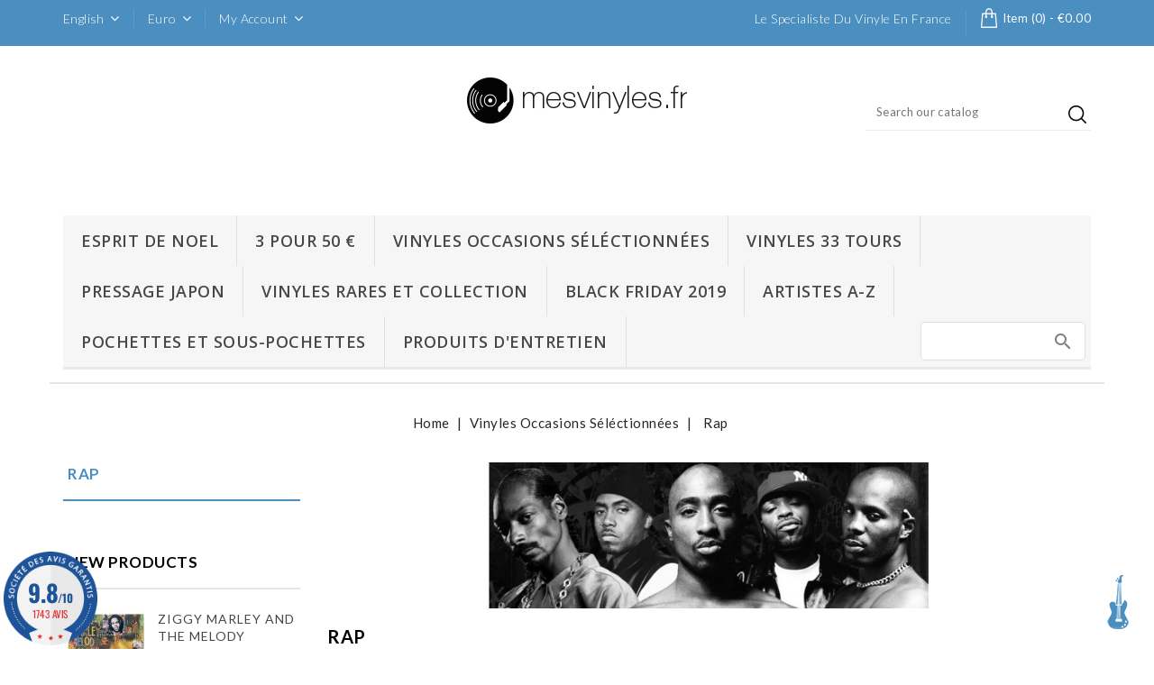

--- FILE ---
content_type: text/html; charset=utf-8
request_url: https://mesvinyles.fr/en/108-rap
body_size: 11934
content:
<!doctype html>
<html lang="en">

  <head>
    
      
<meta charset="utf-8">


<meta http-equiv="x-ua-compatible" content="ie=edge">



  <title>Rap</title>
  <meta name="description" content="">
  <meta name="keywords" content="">
        <link rel="canonical" href="https://mesvinyles.fr/en/108-rap">
  


<meta name="viewport" content="width=device-width, initial-scale=1">



<link rel="icon" type="image/vnd.microsoft.icon" href="/img/favicon.ico?1561382809">
<link rel="shortcut icon" type="image/x-icon" href="/img/favicon.ico?1561382809">


<!-- Codezeel added -->
<link href="//fonts.googleapis.com/css?family=Lato:300,400,700,900" rel="stylesheet">
<link href="//fonts.googleapis.com/css?family=Libre+Baskerville:400,700" rel="stylesheet">
<link href="//fonts.googleapis.com/css?family=Great+Vibes:400" rel="stylesheet">


    <link rel="stylesheet" href="https://mesvinyles.fr/themes/Musean/assets/cache/theme-848447300.css" type="text/css" media="all">




  

  <script type="text/javascript">
    			var opartEasyLoginRedirectUrl = "https:\/\/mesvinyles.fr\/en\/order";
	    			var prestashop = {"cart":{"products":[],"totals":{"total":{"type":"total","label":"Total","amount":0,"value":"\u20ac0.00"},"total_including_tax":{"type":"total","label":"Total (tax incl.)","amount":0,"value":"\u20ac0.00"},"total_excluding_tax":{"type":"total","label":"Total (tax excl.)","amount":0,"value":"\u20ac0.00"}},"subtotals":{"products":{"type":"products","label":"Subtotal","amount":0,"value":"\u20ac0.00"},"discounts":null,"shipping":{"type":"shipping","label":"Shipping","amount":0,"value":"Free"},"tax":{"type":"tax","label":"Included taxes","amount":0,"value":"\u20ac0.00"}},"products_count":0,"summary_string":"0 items","vouchers":{"allowed":1,"added":[]},"discounts":[{"id_cart_rule":"1808","id_customer":"0","date_from":"2024-06-03 22:00:00","date_to":"2027-01-01 22:00:00","description":"promotion 2 achet\u00e9s le 3eme offert  FRAIS DE PORT GRATUITS MONDIAL RELAIS","quantity":"870","quantity_per_user":"1000","priority":"1","partial_use":"0","code":"","minimum_amount":"0.00","minimum_amount_tax":"0","minimum_amount_currency":"1","minimum_amount_shipping":"0","country_restriction":"0","carrier_restriction":"1","group_restriction":"0","cart_rule_restriction":"1","product_restriction":"1","shop_restriction":"0","free_shipping":"1","reduction_percent":"0.00","reduction_amount":"25.00","reduction_tax":"1","reduction_currency":"1","reduction_product":"0","reduction_exclude_special":"1","gift_product":"0","gift_product_attribute":"0","highlight":"1","active":"1","date_add":"2024-06-03 22:32:51","date_upd":"2026-01-14 12:07:18","id_lang":"2","name":"3POUR50\u20ac","quantity_for_user":1000}],"minimalPurchase":0,"minimalPurchaseRequired":""},"currency":{"name":"Euro","iso_code":"EUR","iso_code_num":"978","sign":"\u20ac"},"customer":{"lastname":null,"firstname":null,"email":null,"birthday":null,"newsletter":null,"newsletter_date_add":null,"optin":null,"website":null,"company":null,"siret":null,"ape":null,"is_logged":false,"gender":{"type":null,"name":null},"addresses":[]},"language":{"name":"English (English)","iso_code":"en","locale":"en-US","language_code":"en-us","is_rtl":"0","date_format_lite":"m\/d\/Y","date_format_full":"m\/d\/Y H:i:s","id":2},"page":{"title":"","canonical":"https:\/\/mesvinyles.fr\/en\/108-rap","meta":{"title":"Rap","description":"","keywords":"","robots":"index"},"page_name":"category","body_classes":{"lang-en":true,"lang-rtl":false,"country-FR":true,"currency-EUR":true,"layout-left-column":true,"page-category":true,"tax-display-enabled":true,"category-id-108":true,"category-Rap":true,"category-id-parent-42":true,"category-depth-level-3":true},"admin_notifications":[]},"shop":{"name":"Mesvinyles","logo":"\/img\/mes-vinyles-logo-1561382779.jpg","stores_icon":"\/img\/logo_stores.png","favicon":"\/img\/favicon.ico"},"urls":{"base_url":"https:\/\/mesvinyles.fr\/","current_url":"https:\/\/mesvinyles.fr\/en\/108-rap","shop_domain_url":"https:\/\/mesvinyles.fr","img_ps_url":"https:\/\/mesvinyles.fr\/img\/","img_cat_url":"https:\/\/mesvinyles.fr\/img\/c\/","img_lang_url":"https:\/\/mesvinyles.fr\/img\/l\/","img_prod_url":"https:\/\/mesvinyles.fr\/img\/p\/","img_manu_url":"https:\/\/mesvinyles.fr\/img\/m\/","img_sup_url":"https:\/\/mesvinyles.fr\/img\/su\/","img_ship_url":"https:\/\/mesvinyles.fr\/img\/s\/","img_store_url":"https:\/\/mesvinyles.fr\/img\/st\/","img_col_url":"https:\/\/mesvinyles.fr\/img\/co\/","img_url":"https:\/\/mesvinyles.fr\/themes\/Musean\/assets\/img\/","css_url":"https:\/\/mesvinyles.fr\/themes\/Musean\/assets\/css\/","js_url":"https:\/\/mesvinyles.fr\/themes\/Musean\/assets\/js\/","pic_url":"https:\/\/mesvinyles.fr\/upload\/","pages":{"address":"https:\/\/mesvinyles.fr\/en\/address","addresses":"https:\/\/mesvinyles.fr\/en\/addresses","authentication":"https:\/\/mesvinyles.fr\/en\/authentification","cart":"https:\/\/mesvinyles.fr\/en\/cart","category":"https:\/\/mesvinyles.fr\/en\/index.php?controller=category","cms":"https:\/\/mesvinyles.fr\/en\/index.php?controller=cms","contact":"https:\/\/mesvinyles.fr\/en\/contactez-nous","discount":"https:\/\/mesvinyles.fr\/en\/bons-de-reduction","guest_tracking":"https:\/\/mesvinyles.fr\/en\/guest-tracking","history":"https:\/\/mesvinyles.fr\/en\/historique-des-commandes","identity":"https:\/\/mesvinyles.fr\/en\/identity","index":"https:\/\/mesvinyles.fr\/en\/","my_account":"https:\/\/mesvinyles.fr\/en\/my-account","order_confirmation":"https:\/\/mesvinyles.fr\/en\/order-confirmation","order_detail":"https:\/\/mesvinyles.fr\/en\/index.php?controller=order-detail","order_follow":"https:\/\/mesvinyles.fr\/en\/details-de-la-commande","order":"https:\/\/mesvinyles.fr\/en\/order","order_return":"https:\/\/mesvinyles.fr\/en\/index.php?controller=order-return","order_slip":"https:\/\/mesvinyles.fr\/en\/credit-slip","pagenotfound":"https:\/\/mesvinyles.fr\/en\/page-non-trouvee","password":"https:\/\/mesvinyles.fr\/en\/mot-de-passe-oublie","pdf_invoice":"https:\/\/mesvinyles.fr\/en\/index.php?controller=pdf-invoice","pdf_order_return":"https:\/\/mesvinyles.fr\/en\/index.php?controller=pdf-order-return","pdf_order_slip":"https:\/\/mesvinyles.fr\/en\/index.php?controller=pdf-order-slip","prices_drop":"https:\/\/mesvinyles.fr\/en\/prices-drop","product":"https:\/\/mesvinyles.fr\/en\/index.php?controller=product","search":"https:\/\/mesvinyles.fr\/en\/search","sitemap":"https:\/\/mesvinyles.fr\/en\/plan-du-site","stores":"https:\/\/mesvinyles.fr\/en\/stores","supplier":"https:\/\/mesvinyles.fr\/en\/fournisseurs","register":"https:\/\/mesvinyles.fr\/en\/authentification?create_account=1","order_login":"https:\/\/mesvinyles.fr\/en\/order?login=1"},"alternative_langs":{"fr":"https:\/\/mesvinyles.fr\/fr\/108-rap","en-us":"https:\/\/mesvinyles.fr\/en\/108-rap","de-de":"https:\/\/mesvinyles.fr\/de\/108-rap"},"theme_assets":"\/themes\/Musean\/assets\/","actions":{"logout":"https:\/\/mesvinyles.fr\/en\/?mylogout="},"no_picture_image":{"bySize":{"cart_default":{"url":"https:\/\/mesvinyles.fr\/img\/p\/en-default-cart_default.jpg","width":85,"height":94},"small_default":{"url":"https:\/\/mesvinyles.fr\/img\/p\/en-default-small_default.jpg","width":85,"height":94},"home_default":{"url":"https:\/\/mesvinyles.fr\/img\/p\/en-default-home_default.jpg","width":327,"height":360},"medium_default":{"url":"https:\/\/mesvinyles.fr\/img\/p\/en-default-medium_default.jpg","width":566,"height":620},"large_default":{"url":"https:\/\/mesvinyles.fr\/img\/p\/en-default-large_default.jpg","width":727,"height":800}},"small":{"url":"https:\/\/mesvinyles.fr\/img\/p\/en-default-cart_default.jpg","width":85,"height":94},"medium":{"url":"https:\/\/mesvinyles.fr\/img\/p\/en-default-home_default.jpg","width":327,"height":360},"large":{"url":"https:\/\/mesvinyles.fr\/img\/p\/en-default-large_default.jpg","width":727,"height":800},"legend":""}},"configuration":{"display_taxes_label":true,"display_prices_tax_incl":true,"is_catalog":false,"show_prices":true,"opt_in":{"partner":false},"quantity_discount":{"type":"discount","label":"Discount"},"voucher_enabled":1,"return_enabled":0},"field_required":[],"breadcrumb":{"links":[{"title":"Home","url":"https:\/\/mesvinyles.fr\/en\/"},{"title":"Vinyles Occasions S\u00e9l\u00e9ctionn\u00e9es","url":"https:\/\/mesvinyles.fr\/en\/42-vinyles-occasions-selectionnees"},{"title":"Rap","url":"https:\/\/mesvinyles.fr\/en\/108-rap"}],"count":3},"link":{"protocol_link":"https:\/\/","protocol_content":"https:\/\/"},"time":1769003651,"static_token":"f5ba4e292325330175f3282b778b0b51","token":"e07d7a3f3e5bfeb83d02ab8ab0b3b658"};
	    			var psemailsubscription_subscription = "https:\/\/mesvinyles.fr\/en\/module\/ps_emailsubscription\/subscription";
	    			var psr_icon_color = "#F19D76";
	      </script>



  
<link href="//fonts.googleapis.com/css?family=Open+Sans:600,400,400i|Oswald:700" rel="stylesheet" type="text/css" media="all">

 
<script type="text/javascript">
    var agSiteId="304";
</script>
<script src="https://www.societe-des-avis-garantis.fr/wp-content/plugins/ag-core/widgets/JsWidget.js" type="text/javascript"></script>


<script type="text/javascript">
    
    var _spmq = {"url":"\/\/mesvinyles.fr\/en\/108-rap","user":null,"id_product":"","id_category":"108","id_manufacturer":"","spm_ident":"6RNP20xt","id_cart":null};
    var _spm_id_combination = function() {
        return (typeof(document.getElementById('idCombination')) != 'undefined' && document.getElementById('idCombination') != null ?
            document.getElementById('idCombination').value : ''
        );
    };
    (function() {
        var spm = document.createElement('script');
        spm.type = 'text/javascript';
        spm.defer = true;
        spm.src = 'https://app-spm.com/app.js?url=%2F%2Fmesvinyles.fr%2Fen%2F108-rap&id_product=&id_category=108&id_manufacturer=&spm_ident=6RNP20xt&id_combination='+_spm_id_combination();
        var s_spm = document.getElementsByTagName('script')[0];
        s_spm.parentNode.insertBefore(spm, s_spm);
    })();
    
</script>

<script src="https://cdn.brevo.com/js/sdk-loader.js" async></script>
<script>
    window.Brevo = window.Brevo || [];
    Brevo.push([
        "init",
        {
            client_key: "u40r6ihuhdojduu50zwn2",
            email_id: "",
        },
    ]);
</script>

<script type="text/javascript">
    opartStatSaveSessionUrl = "https://mesvinyles.fr/en/module/opartstat/saveSession?ajax=1";
    opartStatSaveSessionUrl = opartStatSaveSessionUrl.replace(/&amp;/g, '&');
    opartControllerName = "CategoryController";
    opartElementId = "108";
    opartshopId = "1";
    opartUserAgent = "Mozilla/5.0 (Macintosh; Intel Mac OS X 10_15_7) AppleWebKit/537.36 (KHTML, like Gecko) Chrome/131.0.0.0 Safari/537.36; ClaudeBot/1.0; +claudebot@anthropic.com)";
</script>
<script async src="/modules/opartstat/views/js/saveSession.js"></script>






<!-- Google Tag Manager -->
<script>(function(w,d,s,l,i){w[l]=w[l]||[];w[l].push({'gtm.start':
new Date().getTime(),event:'gtm.js'});var f=d.getElementsByTagName(s)[0],
j=d.createElement(s),dl=l!='dataLayer'?'&l='+l:'';j.async=true;j.src=
'https://www.googletagmanager.com/gtm.js?id='+i+dl;f.parentNode.insertBefore(j,f);
})(window,document,'script','dataLayer','GTM-WC9HPMN');</script>
<!-- End Google Tag Manager -->

    
  </head>

  <body id="category" class="lang-en country-fr currency-eur layout-left-column page-category tax-display-enabled category-id-108 category-rap category-id-parent-42 category-depth-level-3">

    
    	
    

    <main id="page">
      
              

      <header id="header">
        
          
  <div class="header-banner">
    
  </div>



<nav class="header-nav">
	<div class="container">
        
					<div class="left-nav">
				

<div class="language-selector dropdown js-dropdown">
	<span class="expand-more" data-toggle="dropdown" aria-haspopup="true" aria-expanded="false" id="language-dropdown">
		<span class="language-icon"><img class="lang-flag" src="https://mesvinyles.fr/img/l/2.jpg"/></span>
		<span class="language-title">English</span>
		<span class="dropdown-arrow"></span>
	</span>
	<ul class="dropdown-menu" aria-labelledby="language-dropdown">
			<li >
			<a href="https://mesvinyles.fr/fr/108-rap" class="dropdown-item"><img class="lang-flag" src="https://mesvinyles.fr/img/l/1.jpg"/> Français</a>
		</li>
			<li  class="current" >
			<a href="https://mesvinyles.fr/en/108-rap" class="dropdown-item"><img class="lang-flag" src="https://mesvinyles.fr/img/l/2.jpg"/> English</a>
		</li>
			<li >
			<a href="https://mesvinyles.fr/de/108-rap" class="dropdown-item"><img class="lang-flag" src="https://mesvinyles.fr/img/l/3.jpg"/> Deutsch</a>
		</li>
		</ul>
</div>

<div class="currency-selector dropdown js-dropdown">
		<span class="expand-more _gray-darker" data-toggle="dropdown" aria-haspopup="true" aria-expanded="false" id="currency-dropdown">
		<span class="currency-icon">€</span>
		<span class="currency-title"> Euro </span>
		<span class="expand-more dropdown-arrow"></span>
	</span>
	<ul class="dropdown-menu" aria-labelledby="currency-dropdown">
			<li  class="current" >
			<a title="Euro" rel="nofollow" href="https://mesvinyles.fr/en/108-rap?SubmitCurrency=1&amp;id_currency=1" class="dropdown-item"><span>€ - </span>Euro</a>
		</li>
			<li >
			<a title="US Dollar" rel="nofollow" href="https://mesvinyles.fr/en/108-rap?SubmitCurrency=1&amp;id_currency=2" class="dropdown-item"><span>$ - </span>US Dollar</a>
		</li>
		</ul>
</div>  <div class="user-info dropdown js-dropdown">
  	<span class="user-info-title expand-more _gray-darker" data-toggle="dropdown"><span class="account_text">My Account</span></span>
    <ul class="dropdown-menu">
	      <li>
	  <a
        class="dropdown-item"
		href="https://mesvinyles.fr/en/my-account"
        title="Log in to your customer account"
        rel="nofollow"
      >
        <span>Sign in</span>
      </a>
	  </li>
    	</ul>
  </div>
			</div>
			
			<div class="right-nav">
				<div id="desktop_cart">
  <div class="blockcart cart-preview inactive" data-refresh-url="//mesvinyles.fr/en/module/ps_shoppingcart/ajax">
    <div class="header blockcart-header dropdown js-dropdown">
		 
		<a class="shopping-cart" rel="nofollow" href="//mesvinyles.fr/en/cart?action=show" >
			<span class="cart-headding">Shopping Cart</span>
			<span class="cart-products-count">
				<span class="mobile_hide">Item (0)<span class="value">  - €0.00</span></span>
				
				<span class="mobile_show">(0)</span>
			</span>
		</a>
		 
		
	      </div>
  </div>
</div>
<div id="cznavcmsblock" class="nav-cms-block">  
	<p>le specialiste du vinyle en France</p>
</div>

			</div>
				
		        
	</div>
</nav>



	<div class="header-top">
		<div class="container">
			<div class="header_logo">
				<a href="https://mesvinyles.fr/">
				<img class="logo img-responsive" src="/img/mes-vinyles-logo-1561382779.jpg" alt="Mesvinyles">
				</a>
			</div>
			<!-- Block search module TOP -->
<div id="search_widget" class="col-lg-4 col-md-5 col-sm-12 search-widget" data-search-controller-url="//mesvinyles.fr/en/search">
	<span class="search_button"></span>
	<div class="search_toggle">
		<form method="get" action="//mesvinyles.fr/en/search">
			<input type="hidden" name="controller" value="search">
			<input type="text" name="s" value="" placeholder="Search our catalog">
			<button type="submit">
			</button>
		</form>
	</div>
</div>
<!-- /Block search module TOP -->
    <!-- Menu -->
            <div class="searchbox-mobile">
            <form id="searchbox-mobile" action="https://mesvinyles.fr/en/search" method="get">
                <p>
                    <input type="hidden" name="controller" value="search"/>
                    <input type="hidden" value="position" name="orderby"/>
                    <input type="hidden" value="desc" name="orderway"/>
                    <input type="text" class="mypresta_search_query" name="search_query" value=""/>
                </p>
            </form>
        </div>
        <div id="block_top_menu" class="sf-contener clearfix col-lg-12">
        <div class="cat-title">Menu</div>
        <ul class="sf-menu clearfix menu-content">
            <li><a href="https://mesvinyles.fr/en/133-esprit-de-noel-" title="Esprit de NOEL">Esprit de NOEL</a></li><li><a href="https://mesvinyles.fr/en/182-3-pour-50-" title="3 pour 50 €">3 pour 50 €</a></li><li><a href="https://mesvinyles.fr/en/42-vinyles-occasions-selectionnees" title="Vinyles Occasions Séléctionnées">Vinyles Occasions Séléctionnées</a><ul><li><a href="https://mesvinyles.fr/en/43-moins-de-10-" title="Moins de 10 €">Moins de 10 €</a></li><li><a href="https://mesvinyles.fr/en/44-vinyles-rares-et-collection" title="Vinyles Rares et Collection">Vinyles Rares et Collection</a></li><li><a href="https://mesvinyles.fr/en/90-pop-rock" title="Pop-Rock">Pop-Rock</a></li><li><a href="https://mesvinyles.fr/en/48-occasion-variete-francaise" title="Occasion Variété Française">Occasion Variété Française</a></li><li><a href="https://mesvinyles.fr/en/93-soul-funk" title="Soul, Funk">Soul, Funk</a></li><li><a href="https://mesvinyles.fr/en/87-hardcore-metal" title="Hardcore, Metal">Hardcore, Metal</a></li><li><a href="https://mesvinyles.fr/en/89-jazz-blues" title="Jazz, Blues">Jazz, Blues</a></li><li><a href="https://mesvinyles.fr/en/46-45-tours" title="45 tours">45 tours</a></li><li><a href="https://mesvinyles.fr/en/84-bande-originale" title="Bande Originale">Bande Originale</a></li><li><a href="https://mesvinyles.fr/en/81-vinyles-25-cm-occasions" title="Vinyles 25 cm Occasions">Vinyles 25 cm Occasions</a></li><li><a href="https://mesvinyles.fr/en/95-compilations" title="Compilations">Compilations</a></li><li><a href="https://mesvinyles.fr/en/96-le-coin-des-enfants" title="Le coin des enfants">Le coin des enfants</a></li><li><a href="https://mesvinyles.fr/en/99-musique-antillaise" title="Musique Antillaise">Musique Antillaise</a></li><li><a href="https://mesvinyles.fr/en/107-reggae-occasion" title="Reggae occasion">Reggae occasion</a></li><li class="sfHoverForce"><a href="https://mesvinyles.fr/en/108-rap" title="Rap">Rap</a></li><li><a href="https://mesvinyles.fr/en/122-celtique" title="Celtique">Celtique</a></li><li><a href="https://mesvinyles.fr/en/166-bresil" title="Bresil">Bresil</a></li><li><a href="https://mesvinyles.fr/en/167-musique-orientale" title="Musique Orientale">Musique Orientale</a></li><li><a href="https://mesvinyles.fr/en/173-electro-house" title="Electro House">Electro House</a></li><li><a href="https://mesvinyles.fr/en/175-folk-world-country" title="Folk World Country">Folk World Country</a></li><li><a href="https://mesvinyles.fr/en/179-pressage-japon" title="Pressage JAPON">Pressage JAPON</a></li><li><a href="https://mesvinyles.fr/en/180-maxis-45-tours" title="Maxis 45 tours">Maxis 45 tours</a></li></ul></li><li><a href="https://mesvinyles.fr/en/12-vinyles-33-tours" title="Vinyles 33 Tours">Vinyles 33 Tours</a><ul><li><a href="https://mesvinyles.fr/en/110-precommandes-et-news" title="PRECOMMANDES et NEWS">PRECOMMANDES et NEWS</a></li><li><a href="https://mesvinyles.fr/en/172-pressages-audiophiles" title="Pressages Audiophiles">Pressages Audiophiles</a></li><li><a href="https://mesvinyles.fr/en/111-black-friday-2019" title="BLACK FRIDAY 2019">BLACK FRIDAY 2019</a></li><li><a href="https://mesvinyles.fr/en/120-noel" title="NOEL">NOEL</a></li><li><a href="https://mesvinyles.fr/en/23-pop-rock" title="Pop-Rock">Pop-Rock</a></li><li><a href="https://mesvinyles.fr/en/24-soul-funk" title="Soul, Funk">Soul, Funk</a></li><li><a href="https://mesvinyles.fr/en/25-variete-francaise" title="Variété Francaise">Variété Francaise</a></li><li><a href="https://mesvinyles.fr/en/26-country" title="Country">Country</a></li><li><a href="https://mesvinyles.fr/en/27-reggae" title="reggae">reggae</a></li><li><a href="https://mesvinyles.fr/en/28-jazz-blues" title="Jazz, Blues">Jazz, Blues</a></li><li><a href="https://mesvinyles.fr/en/29-hardcore-metal" title="Hardcore, Metal">Hardcore, Metal</a></li><li><a href="https://mesvinyles.fr/en/30-bande-originale" title="Bande Originale">Bande Originale</a></li><li><a href="https://mesvinyles.fr/en/32-coffrets" title="Coffrets">Coffrets</a></li><li><a href="https://mesvinyles.fr/en/33-electro" title="Electro">Electro</a></li><li><a href="https://mesvinyles.fr/en/34-rap" title="Rap">Rap</a></li></ul></li><li><a href="https://mesvinyles.fr/en/179-pressage-japon" title="Pressage JAPON">Pressage JAPON</a></li><li><a href="https://mesvinyles.fr/en/44-vinyles-rares-et-collection" title="Vinyles Rares et Collection">Vinyles Rares et Collection</a></li><li><a href="https://mesvinyles.fr/en/111-black-friday-2019" title="BLACK FRIDAY 2019">BLACK FRIDAY 2019</a></li><li><a href="https://mesvinyles.fr/module/discogs/artlist" onclick="return !window.open(this.href);" title="ARTISTES A-Z">ARTISTES A-Z</a></li>
<li><a href="https://mesvinyles.fr/en/176-pochettes-et-sous-pochettes" title="Pochettes et sous-pochettes">Pochettes et sous-pochettes</a></li><li><a href="https://mesvinyles.fr/en/177-produits-d-entretien" title="Produits d'entretien">Produits d'entretien</a></li>
                            <li class="sf-search noBack" style="float:right">
                    <form id="searchbox" action="https://mesvinyles.fr/en/search" method="get">
                        <p>
                            <input type="hidden" name="controller" value="search"/>
                            <input type="hidden" value="position" name="orderby"/>
                            <input type="hidden" value="desc" name="orderway"/>
                            <input type="text" class="mypresta_search_query" name="search_query" value=""/>
                        </p>
                    </form>
                </li>
                    </ul>
    </div>
    <!--/ Menu -->
					
		</div>
		<div class="header-top-inner">
			<div class="container">
				
			</div>
		</div>
	</div>	

        
      </header>

      
        
<aside id="notifications">
  <div class="container">
    
    
    
      </div>
</aside>
      
      			
	  <section id="wrapper">

		<div class="container">		  
          
		  
			<nav data-depth="3" class="breadcrumb">
   <div class="container">
  <ol itemscope itemtype="http://schema.org/BreadcrumbList">
          
      <li itemprop="itemListElement" itemscope itemtype="http://schema.org/ListItem">
        <a itemprop="item" href="https://mesvinyles.fr/en/">
          <span itemprop="name">Home</span>
        </a>
        <meta itemprop="position" content="1">
      </li>
      
          
      <li itemprop="itemListElement" itemscope itemtype="http://schema.org/ListItem">
        <a itemprop="item" href="https://mesvinyles.fr/en/42-vinyles-occasions-selectionnees">
          <span itemprop="name">Vinyles Occasions Séléctionnées</span>
        </a>
        <meta itemprop="position" content="2">
      </li>
      
          
      <li itemprop="itemListElement" itemscope itemtype="http://schema.org/ListItem">
        <a itemprop="item" href="https://mesvinyles.fr/en/108-rap">
          <span itemprop="name">Rap</span>
        </a>
        <meta itemprop="position" content="3">
      </li>
      
      </ol>
  </div>
</nav>
		  
		  
		  <div id="columns_inner">
			  
				<div id="left-column" class="col-xs-12" style="width:24.4%">
				  					

<div class="block-categories block">
   <div class="block_title hidden-md-down">
   		<a href="https://mesvinyles.fr/en/108-rap">Rap</a>
   </div>
   <div class="block_title hidden-lg-up" data-target="#block_categories_toggle" data-toggle="collapse">
		<a href="https://mesvinyles.fr/en/108-rap">Rap</a>
		<span class="pull-xs-right">
		  <span class="navbar-toggler collapse-icons">
			<i class="fa-icon add"></i>
			<i class="fa-icon remove"></i>
		  </span>
		</span>
	</div>
   <div id="block_categories_toggle" class="block_content collapse">
	   <ul class="category-top-menu">
		<li>
  </li>
	  </ul>
  </div>
</div>
<div id="search_filters_wrapper" class="hidden-md-down block"> <!-- hidden-sm-down -->
  <div id="search_filter_controls" class="hidden-lg-up"> <!--  -->
      <span id="_mobile_search_filters_clear_all"></span> 
      <button class="btn btn-secondary ok">
        <i class="material-icons">&#xE876;</i>
        OK
      </button>
  </div>
  
</div>
<div id="newproduct_block" class="block products-block">
  	<div class="block_title hidden-md-down">
		New products
	</div>
	<div class="block_title hidden-lg-up" data-target="#newproduct_block_toggle" data-toggle="collapse">
		New products
		<span class="pull-xs-right">
		  <span class="navbar-toggler collapse-icons">
			<i class="fa-icon add"></i>
			<i class="fa-icon remove"></i>
		  </span>
		</span>
	</div>
	<div id="newproduct_block_toggle" class="block_content  collapse">
		 
		<ul class="products">
							<li class="product_item">
				 
<div class="product-miniature js-product-miniature" data-id-product="39935" data-id-product-attribute="0" itemscope itemtype="http://schema.org/Product">
	<div class="product_thumbnail">
		
		  <a href="https://mesvinyles.fr/en/reggae-occasion/39935-ziggy-marley-and-the-melody-makers-one-bright-day-albumlp-5012981444518.html" class="thumbnail product-image">
			<img
			  src = "https://mesvinyles.fr/126824-small_default/ziggy-marley-and-the-melody-makers-one-bright-day-albumlp.jpg"
			 alt = "ZIGGY MARLEY AND THE MELODY..."
			>
		  </a>
		 
	</div>

	<div class="product-info">
		
			<div class="h3 product-title" itemprop="name"><a href="https://mesvinyles.fr/en/reggae-occasion/39935-ziggy-marley-and-the-melody-makers-one-bright-day-albumlp-5012981444518.html">ZIGGY MARLEY AND THE MELODY MAKERS - One Bright Day (ALBUM,LP)</a></div>
		
	
		
						  <div class="product-price-and-shipping">
							
				
			
				<span itemprop="price" class="price">€20.00</span>
			
				
			
				
			  </div>
					
	</div>
</div>	

				</li>
							<li class="product_item">
				 
<div class="product-miniature js-product-miniature" data-id-product="39934" data-id-product-attribute="0" itemscope itemtype="http://schema.org/Product">
	<div class="product_thumbnail">
		
		  <a href="https://mesvinyles.fr/en/jazz-blues/39934-omara-portuondo-omara-portuondo-albumlpstereo-4050538690903.html" class="thumbnail product-image">
			<img
			  src = "https://mesvinyles.fr/126823-small_default/omara-portuondo-omara-portuondo-albumlpstereo.jpg"
			 alt = "OMARA PORTUONDO - Omara..."
			>
		  </a>
		 
	</div>

	<div class="product-info">
		
			<div class="h3 product-title" itemprop="name"><a href="https://mesvinyles.fr/en/jazz-blues/39934-omara-portuondo-omara-portuondo-albumlpstereo-4050538690903.html">OMARA PORTUONDO - Omara Portuondo (ALBUM,LP,STEREO)</a></div>
		
	
		
						  <div class="product-price-and-shipping">
							
				
			
				<span itemprop="price" class="price">€35.00</span>
			
				
			
				
			  </div>
					
	</div>
</div>	

				</li>
							<li class="product_item">
				 
<div class="product-miniature js-product-miniature" data-id-product="39933" data-id-product-attribute="0" itemscope itemtype="http://schema.org/Product">
	<div class="product_thumbnail">
		
		  <a href="https://mesvinyles.fr/en/3-pour-50-/39933-jb-lenoir-i-wanna-play-a-little-while-lp-604988080933.html" class="thumbnail product-image">
			<img
			  src = "https://mesvinyles.fr/126822-small_default/jb-lenoir-i-wanna-play-a-little-while-lp.jpg"
			 alt = "J.B. LENOIR - I Wanna Play..."
			>
		  </a>
		 
	</div>

	<div class="product-info">
		
			<div class="h3 product-title" itemprop="name"><a href="https://mesvinyles.fr/en/3-pour-50-/39933-jb-lenoir-i-wanna-play-a-little-while-lp-604988080933.html">J.B. LENOIR - I Wanna Play A Little While (LP)</a></div>
		
	
		
						  <div class="product-price-and-shipping">
							
				
			
				<span itemprop="price" class="price">€25.00</span>
			
				
			
				
			  </div>
					
	</div>
</div>	

				</li>
							<li class="product_item">
				 
<div class="product-miniature js-product-miniature" data-id-product="39932" data-id-product-attribute="0" itemscope itemtype="http://schema.org/Product">
	<div class="product_thumbnail">
		
		  <a href="https://mesvinyles.fr/en/3-pour-50-/39932-club-nouveau-life-love-pain-albumlp-016998517819.html" class="thumbnail product-image">
			<img
			  src = "https://mesvinyles.fr/126821-small_default/club-nouveau-life-love-pain-albumlp.jpg"
			 alt = "CLUB NOUVEAU - Life, Love &amp;..."
			>
		  </a>
		 
	</div>

	<div class="product-info">
		
			<div class="h3 product-title" itemprop="name"><a href="https://mesvinyles.fr/en/3-pour-50-/39932-club-nouveau-life-love-pain-albumlp-016998517819.html">CLUB NOUVEAU - Life, Love &amp; Pain (ALBUM,LP)</a></div>
		
	
		
						  <div class="product-price-and-shipping">
							
				
			
				<span itemprop="price" class="price">€25.00</span>
			
				
			
				
			  </div>
					
	</div>
</div>	

				</li>
							<li class="product_item">
				 
<div class="product-miniature js-product-miniature" data-id-product="39931" data-id-product-attribute="0" itemscope itemtype="http://schema.org/Product">
	<div class="product_thumbnail">
		
		  <a href="https://mesvinyles.fr/en/esprit-de-noel-/39931-team-dresch-choices-chances-changes-singles-comptracks-1994-2000-lp-843563117057.html" class="thumbnail product-image">
			<img
			  src = "https://mesvinyles.fr/126820-small_default/team-dresch-choices-chances-changes-singles-comptracks-1994-2000-lp.jpg"
			 alt = "TEAM DRESCH - Choices,..."
			>
		  </a>
		 
	</div>

	<div class="product-info">
		
			<div class="h3 product-title" itemprop="name"><a href="https://mesvinyles.fr/en/esprit-de-noel-/39931-team-dresch-choices-chances-changes-singles-comptracks-1994-2000-lp-843563117057.html">TEAM DRESCH - Choices, Chances, Changes: Singles &amp; Comptracks 1994-2000 (LP)</a></div>
		
	
		
						  <div class="product-price-and-shipping">
								  
			
				  <span class="regular-price">€30.00</span>
				  					<span class="discount-percentage">-30%</span>
				  							
				
			
				<span itemprop="price" class="price">€21.00</span>
			
				
			
				
			  </div>
					
	</div>
</div>	

				</li>
				
		</ul>
		 
		<div class="view_more">
			<a class="all-product-link btn btn-primary" href="https://mesvinyles.fr/en/new-products">
				All new products
			</a>
		</div>
		
	</div>
</div>


				  				</div>
			  

			  
  <div id="content-wrapper" class="left-column col-xs-12 col-sm-8 col-md-9" style="width:75.6%">

    
  <section id="main">

    
	<input id="getCartLink" name="getCartLink" value="https://mesvinyles.fr/en/cart" type="hidden">
	<input id="getTokenId" name="getTokenId" value="f5ba4e292325330175f3282b778b0b51" type="hidden">

	<div class="block-category card card-block ">
					<div class="category-cover">
				<img src="https://mesvinyles.fr/c/108-category_default/rap.jpg" alt="">
			</div>
				<h1 class="h1">Rap</h1>
			</div>
	
			<div id="subcategories">
			<p class="subcategory-heading">Subcategories</p>
			<ul class="clearfix">
							</ul>
		</div>
	

    <section id="products">
      
        <div id="">
          
            <div id="js-product-list-top" class="products-selection">
  
  <div class="col-md-6 hidden-md-down total-products">
    <ul class="display hidden-xs grid_list">
		<li id="grid"><a href="#" title="Grid">Grid</a></li>
		<li id="list"><a href="#" title="Liste">Liste</a></li>
	</ul>
	
	      <p>There are 8 products.</p>
      </div>
  
  <div class="col-md-6">
    <div class="row sort-by-row">

      
        <span class="col-sm-3 col-md-3 hidden-sm-down sort-by">Sort by:</span>
<div class="col-sm-12 col-xs-12 col-md-9 products-sort-order dropdown">
  <a class="select-title" rel="nofollow" data-toggle="dropdown" aria-haspopup="true" aria-expanded="false">
        <i class="material-icons pull-xs-right">&#xE5C5;</i>
  </a>
  <div class="dropdown-menu">
          <a
        rel="nofollow"
        href="https://mesvinyles.fr/en/108-rap?order=product.sales.desc"
        class="select-list js-search-link"
      >
        Sales, highest to lowest
      </a>
          <a
        rel="nofollow"
        href="https://mesvinyles.fr/en/108-rap?order=product.position.asc"
        class="select-list js-search-link"
      >
        Relevance
      </a>
          <a
        rel="nofollow"
        href="https://mesvinyles.fr/en/108-rap?order=product.name.asc"
        class="select-list js-search-link"
      >
        Name, A to Z
      </a>
          <a
        rel="nofollow"
        href="https://mesvinyles.fr/en/108-rap?order=product.name.desc"
        class="select-list js-search-link"
      >
        Name, Z to A
      </a>
          <a
        rel="nofollow"
        href="https://mesvinyles.fr/en/108-rap?order=product.price.asc"
        class="select-list js-search-link"
      >
        Price, low to high
      </a>
          <a
        rel="nofollow"
        href="https://mesvinyles.fr/en/108-rap?order=product.price.desc"
        class="select-list js-search-link"
      >
        Price, high to low
      </a>
          <a
        rel="nofollow"
        href="https://mesvinyles.fr/en/108-rap?order=product.reference.asc"
        class="select-list js-search-link"
      >
        Reference, A to Z
      </a>
          <a
        rel="nofollow"
        href="https://mesvinyles.fr/en/108-rap?order=product.reference.desc"
        class="select-list js-search-link"
      >
        Reference, Z to A
      </a>
      </div>
</div>
      

          </div>
  </div>
  <div class="col-sm-12 hidden-lg-up showing">
    Showing 1-8 of 8 item(s)
  </div>
</div>
          
        </div>

        
          <div id="" class="hidden-sm-down">
            <section id="js-active-search-filters" class="hide">
  
    <p class="h6 hidden-xs-up">Active filters</p>
  

  </section>

          </div>
        

        <div id="">
          
            <div id="js-product-list">
	<div class="products row">
		<ul class="product_list grid gridcount"> <!-- removed product_grid-->
							
					<li class="product_item col-xs-12 col-sm-6 col-md-3">
						
<div class="product-miniature js-product-miniature" data-id-product="39435" data-id-product-attribute="0" itemscope itemtype="http://schema.org/Product">
  <div class="thumbnail-container">
    
      <a href="https://mesvinyles.fr/en/rap/39435-nekfeu-feu-albumlp-602547379184.html" class="thumbnail product-thumbnail">
        <img
          src = "https://mesvinyles.fr/126298-home_default/nekfeu-feu-albumlp.jpg"
          alt = "NEKFEU - Feu (ALBUM,LP) mesvinyles.fr"
          title = "NEKFEU - Feu (ALBUM,LP) mesvinyles.fr"
          data-full-size-image-url = "https://mesvinyles.fr/126298-large_default/nekfeu-feu-albumlp.jpg"
        >
		
      </a>
    
	
	
	  <ul class="product-flags">
			  </ul>
	
	
		
	 </div>

    <div class="product-description">
      
        <h3 class="h3 product-title" itemprop="name"><a href="https://mesvinyles.fr/en/rap/39435-nekfeu-feu-albumlp-602547379184.html">NEKFEU - Feu (ALBUM,LP)</a></h3 >
      

      
                  <div class="product-price-and-shipping">
            
            

            <span itemprop="price" class="price">€35.00</span>

            

            
          </div>
              
	  
		
		  <div class="product-detail" itemprop="description"><p>2015 France</p>
<p>Nekfeu</p>
<p>Hip Hop</p>
<p>Polydor</p>
<p>Disque : Near Mint (NM or M-)</p>
<p>Pochette : Near Mint (NM or M-)</p>
<p></p></div>
		
		
		
			
		
		<div class="highlighted-informations no-variants hidden-sm-down">
	
		  
					  
		  
		  
            <span class="product-availability">
                                                <span class="product-last-items">
				  <i class="material-icons">&#xE002;</i>
                                Last items in stock
				</span>
                          </span>
          
		</div>
		
	</div>
</div>
					</li>
				
							
					<li class="product_item col-xs-12 col-sm-6 col-md-3">
						
<div class="product-miniature js-product-miniature" data-id-product="36429" data-id-product-attribute="0" itemscope itemtype="http://schema.org/Product">
  <div class="thumbnail-container">
    
      <a href="https://mesvinyles.fr/en/rap/36429-snoop-dogg-r-g-rhythm-gangsta-the-masterpiece-albumlp-602577982415.html" class="thumbnail product-thumbnail">
        <img
          src = "https://mesvinyles.fr/122980-home_default/snoop-dogg-r-g-rhythm-gangsta-the-masterpiece-albumlp.jpg"
          alt = "SNOOP DOGG - R &amp; G (Rhythm &amp; Gangsta): The Masterpiece (ALBUM,LP) mesvinyles.fr"
          title = "SNOOP DOGG - R &amp; G (Rhythm &amp; Gangsta): The Masterpiece (ALBUM,LP) mesvinyles.fr"
          data-full-size-image-url = "https://mesvinyles.fr/122980-large_default/snoop-dogg-r-g-rhythm-gangsta-the-masterpiece-albumlp.jpg"
        >
		
      </a>
    
	
	
	  <ul class="product-flags">
			  </ul>
	
	
		
	 </div>

    <div class="product-description">
      
        <h3 class="h3 product-title" itemprop="name"><a href="https://mesvinyles.fr/en/rap/36429-snoop-dogg-r-g-rhythm-gangsta-the-masterpiece-albumlp-602577982415.html">SNOOP DOGG - R &amp; G (Rhythm &amp; Gangsta): The...</a></h3 >
      

      
                  <div class="product-price-and-shipping">
            
            

            <span itemprop="price" class="price">€45.00</span>

            

            
          </div>
              
	  
		
		  <div class="product-detail" itemprop="description"><p>2019 Europe</p>
                <p>Snoop Dogg</p>
                <p>Hip Hop</p>
                <p>Geffen Records</p>
                <p>Disque : Near Mint (NM or M-)</p>
                <p>Pochette : Very Good Plus (VG+)</p>
                <p>coin superieur droit corné</p></div>
		
		
		
			
		
		<div class="highlighted-informations no-variants hidden-sm-down">
	
		  
					  
		  
		  
            <span class="product-availability">
                                                <span class="product-last-items">
				  <i class="material-icons">&#xE002;</i>
                                Last items in stock
				</span>
                          </span>
          
		</div>
		
	</div>
</div>
					</li>
				
							
					<li class="product_item col-xs-12 col-sm-6 col-md-3">
						
<div class="product-miniature js-product-miniature" data-id-product="34659" data-id-product-attribute="0" itemscope itemtype="http://schema.org/Product">
  <div class="thumbnail-container">
    
      <a href="https://mesvinyles.fr/en/rap/34659-rude-boys-rude-awakening-albumlp-0075678212116.html" class="thumbnail product-thumbnail">
        <img
          src = "https://mesvinyles.fr/121013-home_default/rude-boys-rude-awakening-albumlp.jpg"
          alt = "RUDE BOYS - Rude Awakening (ALBUM,LP) mesvinyles.fr"
          title = "RUDE BOYS - Rude Awakening (ALBUM,LP) mesvinyles.fr"
          data-full-size-image-url = "https://mesvinyles.fr/121013-large_default/rude-boys-rude-awakening-albumlp.jpg"
        >
		
      </a>
    
	
	
	  <ul class="product-flags">
			  </ul>
	
	
		
	 </div>

    <div class="product-description">
      
        <h3 class="h3 product-title" itemprop="name"><a href="https://mesvinyles.fr/en/rap/34659-rude-boys-rude-awakening-albumlp-0075678212116.html">RUDE BOYS - Rude Awakening (ALBUM,LP)</a></h3 >
      

      
                  <div class="product-price-and-shipping">
            
            

            <span itemprop="price" class="price">€22.00</span>

            

            
          </div>
              
	  
		
		  <div class="product-detail" itemprop="description"><p>1990 Europe</p>
                <p>Rude Boys</p>
                <p>Hip Hop</p>
                <p>Atlantic</p>
                <p>Disque : Very Good Plus (VG+)</p>
                <p>Pochette : Very Good Plus (VG+)</p>
                <p></p></div>
		
		
		
			
		
		<div class="highlighted-informations no-variants hidden-sm-down">
	
		  
					  
		  
		  
            <span class="product-availability">
                                                <span class="product-last-items">
				  <i class="material-icons">&#xE002;</i>
                                Last items in stock
				</span>
                          </span>
          
		</div>
		
	</div>
</div>
					</li>
				
							
					<li class="product_item col-xs-12 col-sm-6 col-md-3">
						
<div class="product-miniature js-product-miniature" data-id-product="32771" data-id-product-attribute="0" itemscope itemtype="http://schema.org/Product">
  <div class="thumbnail-container">
    
      <a href="https://mesvinyles.fr/en/rap/32771-various-the-answer-album-rap-vs-rap-lp-comp.html" class="thumbnail product-thumbnail">
        <img
          src = "https://mesvinyles.fr/119253-home_default/various-the-answer-album-rap-vs-rap-lp-comp.jpg"
          alt = "Various - The Answer Album - Rap vs Rap (LP, Comp) mesvinyles.fr"
          title = "Various - The Answer Album - Rap vs Rap (LP, Comp) mesvinyles.fr"
          data-full-size-image-url = "https://mesvinyles.fr/119253-large_default/various-the-answer-album-rap-vs-rap-lp-comp.jpg"
        >
		
      </a>
    
	
	
	  <ul class="product-flags">
			  </ul>
	
	
		
	 </div>

    <div class="product-description">
      
        <h3 class="h3 product-title" itemprop="name"><a href="https://mesvinyles.fr/en/rap/32771-various-the-answer-album-rap-vs-rap-lp-comp.html">Various - The Answer Album - Rap vs Rap...</a></h3 >
      

      
                  <div class="product-price-and-shipping">
            
            

            <span itemprop="price" class="price">€28.00</span>

            

            
          </div>
              
	  
		
		  <div class="product-detail" itemprop="description"><p>1987 US</p>
<p>Various</p>
<p>Hip Hop</p>
<p>Priority Records</p>
<p>Disque : Very Good Plus (VG+)</p>
<p>Pochette : Very Good Plus (VG+)</p>
<p></p></div>
		
		
		
			
		
		<div class="highlighted-informations no-variants hidden-sm-down">
	
		  
					  
		  
		  
            <span class="product-availability">
                                                <span class="product-last-items">
				  <i class="material-icons">&#xE002;</i>
                                Last items in stock
				</span>
                          </span>
          
		</div>
		
	</div>
</div>
					</li>
				
							
					<li class="product_item col-xs-12 col-sm-6 col-md-3">
						
<div class="product-miniature js-product-miniature" data-id-product="32767" data-id-product-attribute="0" itemscope itemtype="http://schema.org/Product">
  <div class="thumbnail-container">
    
      <a href="https://mesvinyles.fr/en/rap/32767-snap-world-power-lp-album.html" class="thumbnail product-thumbnail">
        <img
          src = "https://mesvinyles.fr/119249-home_default/snap-world-power-lp-album.jpg"
          alt = "Snap! - World Power (LP, Album) mesvinyles.fr"
          title = "Snap! - World Power (LP, Album) mesvinyles.fr"
          data-full-size-image-url = "https://mesvinyles.fr/119249-large_default/snap-world-power-lp-album.jpg"
        >
		
      </a>
    
	
	
	  <ul class="product-flags">
			  </ul>
	
	
		
	 </div>

    <div class="product-description">
      
        <h3 class="h3 product-title" itemprop="name"><a href="https://mesvinyles.fr/en/rap/32767-snap-world-power-lp-album.html">Snap! - World Power (LP, Album)</a></h3 >
      

      
                  <div class="product-price-and-shipping">
            
            

            <span itemprop="price" class="price">€40.00</span>

            

            
          </div>
              
	  
		
		  <div class="product-detail" itemprop="description"><p>1990 Europe</p>
<p>Snap!</p>
<p>Electronic, Hip Hop</p>
<p>Logic Records</p>
<p>Disque : Near Mint (NM or M-)</p>
<p>Pochette : Very Good Plus (VG+)</p>
<p></p></div>
		
		
		
			
		
		<div class="highlighted-informations no-variants hidden-sm-down">
	
		  
					  
		  
		  
            <span class="product-availability">
                                                <span class="product-last-items">
				  <i class="material-icons">&#xE002;</i>
                                Last items in stock
				</span>
                          </span>
          
		</div>
		
	</div>
</div>
					</li>
				
							
					<li class="product_item col-xs-12 col-sm-6 col-md-3">
						
<div class="product-miniature js-product-miniature" data-id-product="32495" data-id-product-attribute="0" itemscope itemtype="http://schema.org/Product">
  <div class="thumbnail-container">
    
      <a href="https://mesvinyles.fr/en/rap/32495-bobby-brown-bobby-2xlp-album.html" class="thumbnail product-thumbnail">
        <img
          src = "https://mesvinyles.fr/119007-home_default/bobby-brown-bobby-2xlp-album.jpg"
          alt = "Bobby Brown - Bobby (2xLP, Album) mesvinyles.fr"
          title = "Bobby Brown - Bobby (2xLP, Album) mesvinyles.fr"
          data-full-size-image-url = "https://mesvinyles.fr/119007-large_default/bobby-brown-bobby-2xlp-album.jpg"
        >
		
      </a>
    
	
	
	  <ul class="product-flags">
			  </ul>
	
	
		
	 </div>

    <div class="product-description">
      
        <h3 class="h3 product-title" itemprop="name"><a href="https://mesvinyles.fr/en/rap/32495-bobby-brown-bobby-2xlp-album.html">Bobby Brown - Bobby (2xLP, Album)</a></h3 >
      

      
                  <div class="product-price-and-shipping">
            
            

            <span itemprop="price" class="price">€38.00</span>

            

            
          </div>
              
	  
		
		  <div class="product-detail" itemprop="description"><p>1992 Europe</p>
<p>Bobby Brown</p>
<p>Hip Hop</p>
<p>MCA Records</p>
<p>Disque : Very Good Plus (VG+)</p>
<p>Pochette : Very Good Plus (VG+)</p>
<p></p></div>
		
		
		
			
		
		<div class="highlighted-informations no-variants hidden-sm-down">
	
		  
					  
		  
		  
            <span class="product-availability">
                                                <span class="product-last-items">
				  <i class="material-icons">&#xE002;</i>
                                Last items in stock
				</span>
                          </span>
          
		</div>
		
	</div>
</div>
					</li>
				
							
					<li class="product_item col-xs-12 col-sm-6 col-md-3">
						
<div class="product-miniature js-product-miniature" data-id-product="24156" data-id-product-attribute="0" itemscope itemtype="http://schema.org/Product">
  <div class="thumbnail-container">
    
      <a href="https://mesvinyles.fr/en/rap/24156-robert-glasper-fuck-yo-feelings-2xlp-album.html" class="thumbnail product-thumbnail">
        <img
          src = "https://mesvinyles.fr/101945-home_default/robert-glasper-fuck-yo-feelings-2xlp-album.jpg"
          alt = "Robert Glasper - Fuck Yo Feelings (2xLP, Album) mesvinyles.fr"
          title = "Robert Glasper - Fuck Yo Feelings (2xLP, Album) mesvinyles.fr"
          data-full-size-image-url = "https://mesvinyles.fr/101945-large_default/robert-glasper-fuck-yo-feelings-2xlp-album.jpg"
        >
		
      </a>
    
	
	
	  <ul class="product-flags">
			  </ul>
	
	
		
	 </div>

    <div class="product-description">
      
        <h3 class="h3 product-title" itemprop="name"><a href="https://mesvinyles.fr/en/rap/24156-robert-glasper-fuck-yo-feelings-2xlp-album.html">Robert Glasper - Fuck Yo Feelings (2xLP,...</a></h3 >
      

      
                  <div class="product-price-and-shipping">
            
            

            <span itemprop="price" class="price">€35.00</span>

            

            
          </div>
              
	  
		
		  <div class="product-detail" itemprop="description"><p>2020    Europe</p>
<p>Robert Glasper</p>
<p>Disque   : Mint (M)</p>
<p>Pochette : Mint (M)</p>
<p></p>
<p></p>
<p></p>
<p><a href="https://page.co/EzX3L" target="_blank" class="btn btn-default" rel="noreferrer noopener">grille evaluation vinyles</a></p>
<p></p></div>
		
		
		
			
		
		<div class="highlighted-informations no-variants hidden-sm-down">
	
		  
					  
		  
		  
            <span class="product-availability">
                                                <span class="product-last-items">
				  <i class="material-icons">&#xE002;</i>
                                Last items in stock
				</span>
                          </span>
          
		</div>
		
	</div>
</div>
					</li>
				
							
					<li class="product_item col-xs-12 col-sm-6 col-md-3">
						
<div class="product-miniature js-product-miniature" data-id-product="23959" data-id-product-attribute="0" itemscope itemtype="http://schema.org/Product">
  <div class="thumbnail-container">
    
      <a href="https://mesvinyles.fr/en/rap/23959-various-greatest-rap-hits-lp-comp.html" class="thumbnail product-thumbnail">
        <img
          src = "https://mesvinyles.fr/100988-home_default/various-greatest-rap-hits-lp-comp.jpg"
          alt = "Various - Greatest Rap Hits (LP, Comp) mesvinyles.fr"
          title = "Various - Greatest Rap Hits (LP, Comp) mesvinyles.fr"
          data-full-size-image-url = "https://mesvinyles.fr/100988-large_default/various-greatest-rap-hits-lp-comp.jpg"
        >
		
      </a>
    
	
	
	  <ul class="product-flags">
			  </ul>
	
	
		
	 </div>

    <div class="product-description">
      
        <h3 class="h3 product-title" itemprop="name"><a href="https://mesvinyles.fr/en/rap/23959-various-greatest-rap-hits-lp-comp.html">Various - Greatest Rap Hits (LP, Comp)</a></h3 >
      

      
                  <div class="product-price-and-shipping">
            
            

            <span itemprop="price" class="price">€16.00</span>

            

            
          </div>
              
	  
		
		  <div class="product-detail" itemprop="description"><p>1981    Germany</p>
<p>Various</p>
<p>Disque   : Very Good Plus (VG+)</p>
<p>Pochette : Very Good Plus (VG+)</p>
<p></p>
<p></p>
<p></p>
<p><a href="https://page.co/EzX3L" target="_blank" class="btn btn-default" rel="noreferrer noopener">grille evaluation vinyles</a></p>
<p></p></div>
		
		
		
			
		
		<div class="highlighted-informations no-variants hidden-sm-down">
	
		  
					  
		  
		  
            <span class="product-availability">
                                                <span class="product-last-items">
				  <i class="material-icons">&#xE002;</i>
                                Last items in stock
				</span>
                          </span>
          
		</div>
		
	</div>
</div>
					</li>
				
					</ul>
	</div>
  

	
		<nav class="pagination">
  <div class="col-md-4">
    
   		Showing 1-8 of 8 item(s)
    
  </div>
  <div class="col-md-8">
                                                               
		<ul class="page-list clearfix text-xs-right">
		  			<li  class="current" >
			  				<a
				  rel="nofollow"
				  href="https://mesvinyles.fr/en/108-rap"
				  class="disabled js-search-link"
				>
				  					1
				  				</a>
			  			</li>
		  		</ul>
	
  </div>
</nav>
	

	<!--<div class="hidden-md-up text-xs-right up">
		<a href="#header" class="btn btn-secondary">
      		Back to top
			<i class="material-icons">&#xE316;</i>
		</a>
	</div>-->
</div>
          
        </div>

        <div id="js-product-list-bottom">
          
            <div id="js-product-list-bottom"></div>
          
        </div>

          </section>

  </section>


  </div>


			  
		  </div>
 
        </div>
      </section>

      <footer id="footer">
        
          <div class="footer-before">
	<div class="container">
		
			<div class="block_newsletter">
  <div class="row">
    <div class="sub_heading title"><span class="news1">Stay Connected With Our Email Updates</span></div>
    <div class="block_content">
      <form action="https://mesvinyles.fr/en/#footer" method="post">
          <div class="newsletter-form">
            <input
              class="btn btn-primary pull-xs-right hidden-xs-down"
              name="submitNewsletter"
              type="submit"
              value="Subscribe"
            >
            <input
              class="btn btn-primary pull-xs-right hidden-sm-up"
              name="submitNewsletter"
              type="submit"
              value="OK"
            >
            <div class="input-wrapper">
              <input
                name="email"
                type="text"
                value=""
                placeholder="Your email address"
              >
            </div>
            <input type="hidden" name="action" value="0">
            <div class="clearfix"></div>
          </div>
          		  <div class="newsletter-message">
                              <p>You may unsubscribe at any moment. For that purpose, please find our contact info in the legal notice.</p>
                        </div>
      </form>
    </div>
  </div>
</div>

		
	</div>
</div>
<div class="footer-container">
  <div class="container">
    <div class="row footer">
      	
	  		<div id="block_myaccount_infos" class="col-md-2 links wrapper">
  
  <div class="myaccount-title h3 hidden-sm-down">
    Your account
  </div>

  <div class="title clearfix hidden-md-up" data-target="#footer_account_list" data-toggle="collapse">
    <span class="h3">Your account</span>
    <span class="pull-xs-right">
      <span class="navbar-toggler collapse-icons">
        <i class="fa-icon add"></i>
		<i class="fa-icon remove"></i>
      </span>
    </span>
  </div>
  <ul class="account-list collapse" id="footer_account_list">
            <li>
          <a href="https://mesvinyles.fr/en/identity" title="Personal info" rel="nofollow">
            Personal info
          </a>
        </li>
            <li>
          <a href="https://mesvinyles.fr/en/historique-des-commandes" title="Orders" rel="nofollow">
            Orders
          </a>
        </li>
            <li>
          <a href="https://mesvinyles.fr/en/credit-slip" title="Credit slips" rel="nofollow">
            Credit slips
          </a>
        </li>
            <li>
          <a href="https://mesvinyles.fr/en/addresses" title="Addresses" rel="nofollow">
            Addresses
          </a>
        </li>
            <li>
          <a href="https://mesvinyles.fr/en/bons-de-reduction" title="Vouchers" rel="nofollow">
            Vouchers
          </a>
        </li>
        
	</ul>
</div>
<!-- Extra links module -->
<div id="extra_links_block" class="block col-md-4 links">
	
	<div class="h3 title_block hidden-md-down">
		Block link
	</div>
	
	<div class="title h3 block_title hidden-lg-up" data-target="#cz_blocklink" data-toggle="collapse">
		<span class="">
							<a href="/" title="Block link">Block link</a>
					</span>
		<span class="pull-xs-right">
		  <span class="navbar-toggler collapse-icons">
			<i class="fa-icon add"></i>
			<i class="fa-icon remove"></i>
		  </span>
		</span>
	</div>
	
	<ul id="cz_blocklink" class="block_content collapse">
			 
			<li>
				<a href="https://mesvinyles.fr/fr/content/11-mentions-legales-et-politique-de-confidentialite" title="Mentions légales et politique de confidentialité"  onclick="window.open(this.href);return false;">Mentions légales et politique de confidentialité</a></li>
					 
			<li>
				<a href="https://page.co/EzX3L" title="Evaluation des vinyles"  onclick="window.open(this.href);return false;">Evaluation des vinyles</a></li>
					 
			<li>
				<a href="https://gillesdepaigne.typeform.com/to/VNqdJu" title="Je recherche un vinyle"  onclick="window.open(this.href);return false;">Je recherche un vinyle</a></li>
					 
			<li>
				<a href="https://page.co/466pe" title="Rachat de vos vinyles"  onclick="window.open(this.href);return false;">Rachat de vos vinyles</a></li>
					 
			<li>
				<a href="https://mesvinyles.fr/fr/content/2-mentions-legales" title="Mentions Légales"  onclick="window.open(this.href);return false;">Mentions Légales</a></li>
					 
			<li>
				<a href="https://mesvinyles.fr/fr/content/3-conditions-generales-de-ventes" title="Conditions Generales de Ventes"  onclick="window.open(this.href);return false;">Conditions Generales de Ventes</a></li>
				</ul>
</div>
<!-- /Extra links module -->
<div class="col-md-4 links block">
      <h3 class="h3 hidden-md-down">Products</h3>
            <div class="title h3 block_title hidden-lg-up" data-target="#footer_sub_menu_31902" data-toggle="collapse">
        <span class="">Products</span>
        <span class="pull-xs-right">
          <span class="navbar-toggler collapse-icons">
            <i class="fa-icon add"></i>
            <i class="fa-icon remove"></i>
          </span>
        </span>
      </div>
      <ul id="footer_sub_menu_31902" class="collapse block_content">
                  <li>
            <a
                id="link-cms-page-7-1"
                class="cms-page-link"
                href="https://mesvinyles.fr/en/content/7-evaluer-vos-vinyles-d-occasion"
                title="">
              Evaluer Vos Vinyles d&#039;Occasion
            </a>
          </li>
                  <li>
            <a
                id="link-cms-page-6-1"
                class="cms-page-link"
                href="https://mesvinyles.fr/en/content/6-categories-mesvinylesfr"
                title="">
              Categories mesvinyles.fr
            </a>
          </li>
                  <li>
            <a
                id="link-product-page-new-products-1"
                class="cms-page-link"
                href="https://mesvinyles.fr/en/new-products"
                title="Liste de nos nouveaux produits">
              New products
            </a>
          </li>
              </ul>
</div>
<div class="col-md-4 links block">
      <h3 class="h3 hidden-md-down">Our company</h3>
            <div class="title h3 block_title hidden-lg-up" data-target="#footer_sub_menu_48855" data-toggle="collapse">
        <span class="">Our company</span>
        <span class="pull-xs-right">
          <span class="navbar-toggler collapse-icons">
            <i class="fa-icon add"></i>
            <i class="fa-icon remove"></i>
          </span>
        </span>
      </div>
      <ul id="footer_sub_menu_48855" class="collapse block_content">
                  <li>
            <a
                id="link-cms-page-1-2"
                class="cms-page-link"
                href="https://mesvinyles.fr/en/content/1-livraison"
                title="Nos conditions générales de livraison">
              Livraison
            </a>
          </li>
                  <li>
            <a
                id="link-cms-page-2-2"
                class="cms-page-link"
                href="https://mesvinyles.fr/en/content/2-mentions-legales"
                title="Mentions légales">
              Mentions légales
            </a>
          </li>
                  <li>
            <a
                id="link-cms-page-3-2"
                class="cms-page-link"
                href="https://mesvinyles.fr/en/content/3-conditions-generales-de-ventes"
                title="Nos conditions générales de ventes">
              Conditions d&#039;utilisation
            </a>
          </li>
                  <li>
            <a
                id="link-static-page-contact-2"
                class="cms-page-link"
                href="https://mesvinyles.fr/en/contactez-nous"
                title="Utilisez notre formulaire pour nous contacter">
              Contact us
            </a>
          </li>
                  <li>
            <a
                id="link-static-page-sitemap-2"
                class="cms-page-link"
                href="https://mesvinyles.fr/en/plan-du-site"
                title="Perdu ? Trouvez ce que vous cherchez">
              Sitemap
            </a>
          </li>
                  <li>
            <a
                id="link-static-page-stores-2"
                class="cms-page-link"
                href="https://mesvinyles.fr/en/stores"
                title="">
              Stores
            </a>
          </li>
              </ul>
</div>
<div class="block-contact col-md-4 links wrapper">
  
   		
      <div class="text-uppercase block-contact-title h3 hidden-sm-down">Store information</div>
      
		<div class="title clearfix hidden-md-up" data-target="#block-contact_list" data-toggle="collapse">
		  <span class="h3">Store information</span>
		  <span class="pull-xs-right">
			  <span class="navbar-toggler collapse-icons">
				<i class="fa-icon add"></i>
				<i class="fa-icon remove"></i>
			  </span>
		  </span>
		</div>
	  
	  <ul id="block-contact_list" class="collapse">
	  <li>
	  	<i class="fa fa-map-marker"></i>
	  	<span>Mesvinyles<br />58 rue Jeanne d'Arc<br />91300 MASSY<br />France</span>
      </li>
	          <li>
		<i class="fa fa-phone"></i>
                <span>0668885322</span>
		</li>
                          <li>
		<i class="fa fa-envelope-o"></i>
                <span>gdepaigne@hotmail.com</span>
		</li>
      	  </ul>
  
</div><!--Start of tawk.to Script (1.5.0)-->
<script type="text/javascript">
var Tawk_API=Tawk_API||{}, Tawk_LoadStart=new Date();


(function(){
var s1=document.createElement("script"),s0=document.getElementsByTagName("script")[0];
s1.async=true;
s1.src="https://embed.tawk.to/5b999531c9abba5796777b6f/default";
s1.charset='UTF-8';
s1.setAttribute('crossorigin','*');
s0.parentNode.insertBefore(s1,s0);
})();
</script>
<!--End of tawk.to Script-->

		
    </div>
  </div>
</div>

<div class="footer-after">
  <div class="container">
	<div class="copyright">
	  
		  © 2026 - Ecommerce software by PrestaShop™
	  
	</div>
	
	
        <!-- Block payment logo module -->
<div id="payement_logo_block_left" class="payement_logo_block">
	<a href="https://mesvinyles.fr/en/content/5-paiement-securise">
		<img src="https://mesvinyles.fr/modules/cz_blockpaymentlogo/views/img/visa.png" alt="visa" width="32" height="20" />
		<img src="https://mesvinyles.fr/modules/cz_blockpaymentlogo/views/img/discover.png" alt="discover" width="32" height="20" />
		<img src="https://mesvinyles.fr/modules/cz_blockpaymentlogo/views/img/american_express.png" alt="american_express" width="32" height="20" />
		<img src="https://mesvinyles.fr/modules/cz_blockpaymentlogo/views/img/google_wallet.png" alt="google_wallet" width="32" height="20" />
		<img src="https://mesvinyles.fr/modules/cz_blockpaymentlogo/views/img/paypal.png" alt="paypal" width="32" height="20" />
			</a>
</div>
<!-- /Block payment logo module -->
    
  </div>
</div>

<a class="top_button" href="#" style="">&nbsp;</a>
        
      </footer>

    </main>

    
        <script type="text/javascript" src="https://mesvinyles.fr/themes/Musean/assets/cache/bottom-dc7af1299.js" ></script>


    

    
    	
    
  </body>

</html>